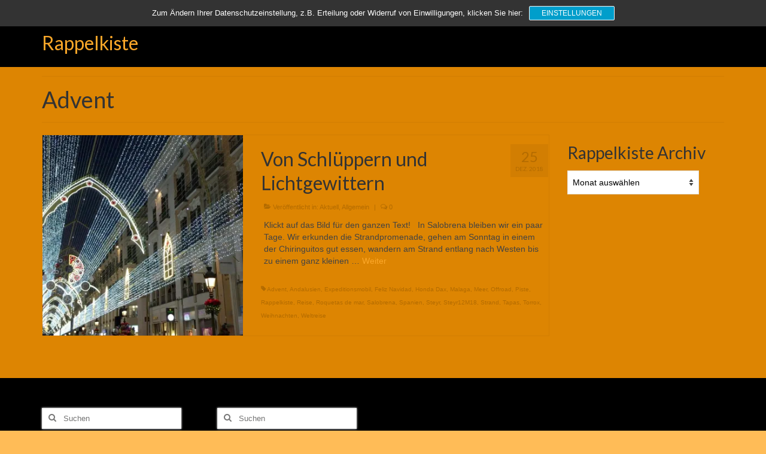

--- FILE ---
content_type: text/html; charset=UTF-8
request_url: https://www.rappelkiste-berlin.com/tag/advent/
body_size: 14548
content:
<!DOCTYPE html>
<html class="no-js" lang="de" itemscope="itemscope" itemtype="https://schema.org/WebPage">
<head>
  <meta charset="UTF-8">
  <meta name="viewport" content="width=device-width, initial-scale=1.0">
  <meta http-equiv="X-UA-Compatible" content="IE=edge">
  <title>Advent &#8211; Rappelkiste</title>
<meta name='robots' content='max-image-preview:large' />
<link rel='dns-prefetch' href='//fonts.googleapis.com' />
<link rel="alternate" type="application/rss+xml" title="Rappelkiste &raquo; Feed" href="https://www.rappelkiste-berlin.com/feed/" />
<link rel="alternate" type="application/rss+xml" title="Rappelkiste &raquo; Kommentar-Feed" href="https://www.rappelkiste-berlin.com/comments/feed/" />
<link rel="alternate" type="application/rss+xml" title="Rappelkiste &raquo; Advent Schlagwort-Feed" href="https://www.rappelkiste-berlin.com/tag/advent/feed/" />
<style id='wp-img-auto-sizes-contain-inline-css' type='text/css'>
img:is([sizes=auto i],[sizes^="auto," i]){contain-intrinsic-size:3000px 1500px}
/*# sourceURL=wp-img-auto-sizes-contain-inline-css */
</style>
<style id='wp-emoji-styles-inline-css' type='text/css'>

	img.wp-smiley, img.emoji {
		display: inline !important;
		border: none !important;
		box-shadow: none !important;
		height: 1em !important;
		width: 1em !important;
		margin: 0 0.07em !important;
		vertical-align: -0.1em !important;
		background: none !important;
		padding: 0 !important;
	}
/*# sourceURL=wp-emoji-styles-inline-css */
</style>
<style id='wp-block-library-inline-css' type='text/css'>
:root{--wp-block-synced-color:#7a00df;--wp-block-synced-color--rgb:122,0,223;--wp-bound-block-color:var(--wp-block-synced-color);--wp-editor-canvas-background:#ddd;--wp-admin-theme-color:#007cba;--wp-admin-theme-color--rgb:0,124,186;--wp-admin-theme-color-darker-10:#006ba1;--wp-admin-theme-color-darker-10--rgb:0,107,160.5;--wp-admin-theme-color-darker-20:#005a87;--wp-admin-theme-color-darker-20--rgb:0,90,135;--wp-admin-border-width-focus:2px}@media (min-resolution:192dpi){:root{--wp-admin-border-width-focus:1.5px}}.wp-element-button{cursor:pointer}:root .has-very-light-gray-background-color{background-color:#eee}:root .has-very-dark-gray-background-color{background-color:#313131}:root .has-very-light-gray-color{color:#eee}:root .has-very-dark-gray-color{color:#313131}:root .has-vivid-green-cyan-to-vivid-cyan-blue-gradient-background{background:linear-gradient(135deg,#00d084,#0693e3)}:root .has-purple-crush-gradient-background{background:linear-gradient(135deg,#34e2e4,#4721fb 50%,#ab1dfe)}:root .has-hazy-dawn-gradient-background{background:linear-gradient(135deg,#faaca8,#dad0ec)}:root .has-subdued-olive-gradient-background{background:linear-gradient(135deg,#fafae1,#67a671)}:root .has-atomic-cream-gradient-background{background:linear-gradient(135deg,#fdd79a,#004a59)}:root .has-nightshade-gradient-background{background:linear-gradient(135deg,#330968,#31cdcf)}:root .has-midnight-gradient-background{background:linear-gradient(135deg,#020381,#2874fc)}:root{--wp--preset--font-size--normal:16px;--wp--preset--font-size--huge:42px}.has-regular-font-size{font-size:1em}.has-larger-font-size{font-size:2.625em}.has-normal-font-size{font-size:var(--wp--preset--font-size--normal)}.has-huge-font-size{font-size:var(--wp--preset--font-size--huge)}.has-text-align-center{text-align:center}.has-text-align-left{text-align:left}.has-text-align-right{text-align:right}.has-fit-text{white-space:nowrap!important}#end-resizable-editor-section{display:none}.aligncenter{clear:both}.items-justified-left{justify-content:flex-start}.items-justified-center{justify-content:center}.items-justified-right{justify-content:flex-end}.items-justified-space-between{justify-content:space-between}.screen-reader-text{border:0;clip-path:inset(50%);height:1px;margin:-1px;overflow:hidden;padding:0;position:absolute;width:1px;word-wrap:normal!important}.screen-reader-text:focus{background-color:#ddd;clip-path:none;color:#444;display:block;font-size:1em;height:auto;left:5px;line-height:normal;padding:15px 23px 14px;text-decoration:none;top:5px;width:auto;z-index:100000}html :where(.has-border-color){border-style:solid}html :where([style*=border-top-color]){border-top-style:solid}html :where([style*=border-right-color]){border-right-style:solid}html :where([style*=border-bottom-color]){border-bottom-style:solid}html :where([style*=border-left-color]){border-left-style:solid}html :where([style*=border-width]){border-style:solid}html :where([style*=border-top-width]){border-top-style:solid}html :where([style*=border-right-width]){border-right-style:solid}html :where([style*=border-bottom-width]){border-bottom-style:solid}html :where([style*=border-left-width]){border-left-style:solid}html :where(img[class*=wp-image-]){height:auto;max-width:100%}:where(figure){margin:0 0 1em}html :where(.is-position-sticky){--wp-admin--admin-bar--position-offset:var(--wp-admin--admin-bar--height,0px)}@media screen and (max-width:600px){html :where(.is-position-sticky){--wp-admin--admin-bar--position-offset:0px}}

/*# sourceURL=wp-block-library-inline-css */
</style><style id='global-styles-inline-css' type='text/css'>
:root{--wp--preset--aspect-ratio--square: 1;--wp--preset--aspect-ratio--4-3: 4/3;--wp--preset--aspect-ratio--3-4: 3/4;--wp--preset--aspect-ratio--3-2: 3/2;--wp--preset--aspect-ratio--2-3: 2/3;--wp--preset--aspect-ratio--16-9: 16/9;--wp--preset--aspect-ratio--9-16: 9/16;--wp--preset--color--black: #000;--wp--preset--color--cyan-bluish-gray: #abb8c3;--wp--preset--color--white: #fff;--wp--preset--color--pale-pink: #f78da7;--wp--preset--color--vivid-red: #cf2e2e;--wp--preset--color--luminous-vivid-orange: #ff6900;--wp--preset--color--luminous-vivid-amber: #fcb900;--wp--preset--color--light-green-cyan: #7bdcb5;--wp--preset--color--vivid-green-cyan: #00d084;--wp--preset--color--pale-cyan-blue: #8ed1fc;--wp--preset--color--vivid-cyan-blue: #0693e3;--wp--preset--color--vivid-purple: #9b51e0;--wp--preset--color--virtue-primary: #fba729;--wp--preset--color--virtue-primary-light: #ffbc57;--wp--preset--color--very-light-gray: #eee;--wp--preset--color--very-dark-gray: #444;--wp--preset--gradient--vivid-cyan-blue-to-vivid-purple: linear-gradient(135deg,rgb(6,147,227) 0%,rgb(155,81,224) 100%);--wp--preset--gradient--light-green-cyan-to-vivid-green-cyan: linear-gradient(135deg,rgb(122,220,180) 0%,rgb(0,208,130) 100%);--wp--preset--gradient--luminous-vivid-amber-to-luminous-vivid-orange: linear-gradient(135deg,rgb(252,185,0) 0%,rgb(255,105,0) 100%);--wp--preset--gradient--luminous-vivid-orange-to-vivid-red: linear-gradient(135deg,rgb(255,105,0) 0%,rgb(207,46,46) 100%);--wp--preset--gradient--very-light-gray-to-cyan-bluish-gray: linear-gradient(135deg,rgb(238,238,238) 0%,rgb(169,184,195) 100%);--wp--preset--gradient--cool-to-warm-spectrum: linear-gradient(135deg,rgb(74,234,220) 0%,rgb(151,120,209) 20%,rgb(207,42,186) 40%,rgb(238,44,130) 60%,rgb(251,105,98) 80%,rgb(254,248,76) 100%);--wp--preset--gradient--blush-light-purple: linear-gradient(135deg,rgb(255,206,236) 0%,rgb(152,150,240) 100%);--wp--preset--gradient--blush-bordeaux: linear-gradient(135deg,rgb(254,205,165) 0%,rgb(254,45,45) 50%,rgb(107,0,62) 100%);--wp--preset--gradient--luminous-dusk: linear-gradient(135deg,rgb(255,203,112) 0%,rgb(199,81,192) 50%,rgb(65,88,208) 100%);--wp--preset--gradient--pale-ocean: linear-gradient(135deg,rgb(255,245,203) 0%,rgb(182,227,212) 50%,rgb(51,167,181) 100%);--wp--preset--gradient--electric-grass: linear-gradient(135deg,rgb(202,248,128) 0%,rgb(113,206,126) 100%);--wp--preset--gradient--midnight: linear-gradient(135deg,rgb(2,3,129) 0%,rgb(40,116,252) 100%);--wp--preset--font-size--small: 13px;--wp--preset--font-size--medium: 20px;--wp--preset--font-size--large: 36px;--wp--preset--font-size--x-large: 42px;--wp--preset--spacing--20: 0.44rem;--wp--preset--spacing--30: 0.67rem;--wp--preset--spacing--40: 1rem;--wp--preset--spacing--50: 1.5rem;--wp--preset--spacing--60: 2.25rem;--wp--preset--spacing--70: 3.38rem;--wp--preset--spacing--80: 5.06rem;--wp--preset--shadow--natural: 6px 6px 9px rgba(0, 0, 0, 0.2);--wp--preset--shadow--deep: 12px 12px 50px rgba(0, 0, 0, 0.4);--wp--preset--shadow--sharp: 6px 6px 0px rgba(0, 0, 0, 0.2);--wp--preset--shadow--outlined: 6px 6px 0px -3px rgb(255, 255, 255), 6px 6px rgb(0, 0, 0);--wp--preset--shadow--crisp: 6px 6px 0px rgb(0, 0, 0);}:where(.is-layout-flex){gap: 0.5em;}:where(.is-layout-grid){gap: 0.5em;}body .is-layout-flex{display: flex;}.is-layout-flex{flex-wrap: wrap;align-items: center;}.is-layout-flex > :is(*, div){margin: 0;}body .is-layout-grid{display: grid;}.is-layout-grid > :is(*, div){margin: 0;}:where(.wp-block-columns.is-layout-flex){gap: 2em;}:where(.wp-block-columns.is-layout-grid){gap: 2em;}:where(.wp-block-post-template.is-layout-flex){gap: 1.25em;}:where(.wp-block-post-template.is-layout-grid){gap: 1.25em;}.has-black-color{color: var(--wp--preset--color--black) !important;}.has-cyan-bluish-gray-color{color: var(--wp--preset--color--cyan-bluish-gray) !important;}.has-white-color{color: var(--wp--preset--color--white) !important;}.has-pale-pink-color{color: var(--wp--preset--color--pale-pink) !important;}.has-vivid-red-color{color: var(--wp--preset--color--vivid-red) !important;}.has-luminous-vivid-orange-color{color: var(--wp--preset--color--luminous-vivid-orange) !important;}.has-luminous-vivid-amber-color{color: var(--wp--preset--color--luminous-vivid-amber) !important;}.has-light-green-cyan-color{color: var(--wp--preset--color--light-green-cyan) !important;}.has-vivid-green-cyan-color{color: var(--wp--preset--color--vivid-green-cyan) !important;}.has-pale-cyan-blue-color{color: var(--wp--preset--color--pale-cyan-blue) !important;}.has-vivid-cyan-blue-color{color: var(--wp--preset--color--vivid-cyan-blue) !important;}.has-vivid-purple-color{color: var(--wp--preset--color--vivid-purple) !important;}.has-black-background-color{background-color: var(--wp--preset--color--black) !important;}.has-cyan-bluish-gray-background-color{background-color: var(--wp--preset--color--cyan-bluish-gray) !important;}.has-white-background-color{background-color: var(--wp--preset--color--white) !important;}.has-pale-pink-background-color{background-color: var(--wp--preset--color--pale-pink) !important;}.has-vivid-red-background-color{background-color: var(--wp--preset--color--vivid-red) !important;}.has-luminous-vivid-orange-background-color{background-color: var(--wp--preset--color--luminous-vivid-orange) !important;}.has-luminous-vivid-amber-background-color{background-color: var(--wp--preset--color--luminous-vivid-amber) !important;}.has-light-green-cyan-background-color{background-color: var(--wp--preset--color--light-green-cyan) !important;}.has-vivid-green-cyan-background-color{background-color: var(--wp--preset--color--vivid-green-cyan) !important;}.has-pale-cyan-blue-background-color{background-color: var(--wp--preset--color--pale-cyan-blue) !important;}.has-vivid-cyan-blue-background-color{background-color: var(--wp--preset--color--vivid-cyan-blue) !important;}.has-vivid-purple-background-color{background-color: var(--wp--preset--color--vivid-purple) !important;}.has-black-border-color{border-color: var(--wp--preset--color--black) !important;}.has-cyan-bluish-gray-border-color{border-color: var(--wp--preset--color--cyan-bluish-gray) !important;}.has-white-border-color{border-color: var(--wp--preset--color--white) !important;}.has-pale-pink-border-color{border-color: var(--wp--preset--color--pale-pink) !important;}.has-vivid-red-border-color{border-color: var(--wp--preset--color--vivid-red) !important;}.has-luminous-vivid-orange-border-color{border-color: var(--wp--preset--color--luminous-vivid-orange) !important;}.has-luminous-vivid-amber-border-color{border-color: var(--wp--preset--color--luminous-vivid-amber) !important;}.has-light-green-cyan-border-color{border-color: var(--wp--preset--color--light-green-cyan) !important;}.has-vivid-green-cyan-border-color{border-color: var(--wp--preset--color--vivid-green-cyan) !important;}.has-pale-cyan-blue-border-color{border-color: var(--wp--preset--color--pale-cyan-blue) !important;}.has-vivid-cyan-blue-border-color{border-color: var(--wp--preset--color--vivid-cyan-blue) !important;}.has-vivid-purple-border-color{border-color: var(--wp--preset--color--vivid-purple) !important;}.has-vivid-cyan-blue-to-vivid-purple-gradient-background{background: var(--wp--preset--gradient--vivid-cyan-blue-to-vivid-purple) !important;}.has-light-green-cyan-to-vivid-green-cyan-gradient-background{background: var(--wp--preset--gradient--light-green-cyan-to-vivid-green-cyan) !important;}.has-luminous-vivid-amber-to-luminous-vivid-orange-gradient-background{background: var(--wp--preset--gradient--luminous-vivid-amber-to-luminous-vivid-orange) !important;}.has-luminous-vivid-orange-to-vivid-red-gradient-background{background: var(--wp--preset--gradient--luminous-vivid-orange-to-vivid-red) !important;}.has-very-light-gray-to-cyan-bluish-gray-gradient-background{background: var(--wp--preset--gradient--very-light-gray-to-cyan-bluish-gray) !important;}.has-cool-to-warm-spectrum-gradient-background{background: var(--wp--preset--gradient--cool-to-warm-spectrum) !important;}.has-blush-light-purple-gradient-background{background: var(--wp--preset--gradient--blush-light-purple) !important;}.has-blush-bordeaux-gradient-background{background: var(--wp--preset--gradient--blush-bordeaux) !important;}.has-luminous-dusk-gradient-background{background: var(--wp--preset--gradient--luminous-dusk) !important;}.has-pale-ocean-gradient-background{background: var(--wp--preset--gradient--pale-ocean) !important;}.has-electric-grass-gradient-background{background: var(--wp--preset--gradient--electric-grass) !important;}.has-midnight-gradient-background{background: var(--wp--preset--gradient--midnight) !important;}.has-small-font-size{font-size: var(--wp--preset--font-size--small) !important;}.has-medium-font-size{font-size: var(--wp--preset--font-size--medium) !important;}.has-large-font-size{font-size: var(--wp--preset--font-size--large) !important;}.has-x-large-font-size{font-size: var(--wp--preset--font-size--x-large) !important;}
/*# sourceURL=global-styles-inline-css */
</style>

<style id='classic-theme-styles-inline-css' type='text/css'>
/*! This file is auto-generated */
.wp-block-button__link{color:#fff;background-color:#32373c;border-radius:9999px;box-shadow:none;text-decoration:none;padding:calc(.667em + 2px) calc(1.333em + 2px);font-size:1.125em}.wp-block-file__button{background:#32373c;color:#fff;text-decoration:none}
/*# sourceURL=/wp-includes/css/classic-themes.min.css */
</style>
<link rel='stylesheet' id='contact-form-7-css' href='https://www.rappelkiste-berlin.com/wp-content/plugins/contact-form-7/includes/css/styles.css?ver=6.1.4' type='text/css' media='all' />
<link rel='stylesheet' id='sp-dsgvo_twbs4_grid-css' href='https://www.rappelkiste-berlin.com/wp-content/plugins/shapepress-dsgvo/public/css/bootstrap-grid.min.css?ver=3.1.37' type='text/css' media='all' />
<link rel='stylesheet' id='sp-dsgvo-css' href='https://www.rappelkiste-berlin.com/wp-content/plugins/shapepress-dsgvo/public/css/sp-dsgvo-public.min.css?ver=3.1.37' type='text/css' media='all' />
<link rel='stylesheet' id='sp-dsgvo_popup-css' href='https://www.rappelkiste-berlin.com/wp-content/plugins/shapepress-dsgvo/public/css/sp-dsgvo-popup.min.css?ver=3.1.37' type='text/css' media='all' />
<link rel='stylesheet' id='simplebar-css' href='https://www.rappelkiste-berlin.com/wp-content/plugins/shapepress-dsgvo/public/css/simplebar.min.css?ver=6.9' type='text/css' media='all' />
<style id='kadence-blocks-global-variables-inline-css' type='text/css'>
:root {--global-kb-font-size-sm:clamp(0.8rem, 0.73rem + 0.217vw, 0.9rem);--global-kb-font-size-md:clamp(1.1rem, 0.995rem + 0.326vw, 1.25rem);--global-kb-font-size-lg:clamp(1.75rem, 1.576rem + 0.543vw, 2rem);--global-kb-font-size-xl:clamp(2.25rem, 1.728rem + 1.63vw, 3rem);--global-kb-font-size-xxl:clamp(2.5rem, 1.456rem + 3.26vw, 4rem);--global-kb-font-size-xxxl:clamp(2.75rem, 0.489rem + 7.065vw, 6rem);}:root {--global-palette1: #3182CE;--global-palette2: #2B6CB0;--global-palette3: #1A202C;--global-palette4: #2D3748;--global-palette5: #4A5568;--global-palette6: #718096;--global-palette7: #EDF2F7;--global-palette8: #F7FAFC;--global-palette9: #ffffff;}
/*# sourceURL=kadence-blocks-global-variables-inline-css */
</style>
<link rel='stylesheet' id='__EPYT__style-css' href='https://www.rappelkiste-berlin.com/wp-content/plugins/youtube-embed-plus/styles/ytprefs.min.css?ver=14.2.4' type='text/css' media='all' />
<style id='__EPYT__style-inline-css' type='text/css'>

                .epyt-gallery-thumb {
                        width: 33.333%;
                }
                
/*# sourceURL=__EPYT__style-inline-css */
</style>
<link rel='stylesheet' id='virtue_theme-css' href='https://www.rappelkiste-berlin.com/wp-content/themes/virtue/assets/css/virtue.css?ver=3.4.14' type='text/css' media='all' />
<link rel='stylesheet' id='virtue_skin-css' href='https://www.rappelkiste-berlin.com/wp-content/themes/virtue/assets/css/skins/default.css?ver=3.4.14' type='text/css' media='all' />
<link rel='stylesheet' id='redux-google-fonts-virtue-css' href='https://fonts.googleapis.com/css?family=Lato%3A400%2C700&#038;ver=6.9' type='text/css' media='all' />
<script type="text/javascript" src="https://www.rappelkiste-berlin.com/wp/wp-includes/js/jquery/jquery.min.js?ver=3.7.1" id="jquery-core-js"></script>
<script type="text/javascript" src="https://www.rappelkiste-berlin.com/wp/wp-includes/js/jquery/jquery-migrate.min.js?ver=3.4.1" id="jquery-migrate-js"></script>
<script type="text/javascript" id="sp-dsgvo-js-extra">
/* <![CDATA[ */
var spDsgvoGeneralConfig = {"ajaxUrl":"https://www.rappelkiste-berlin.com/wp/wp-admin/admin-ajax.php","wpJsonUrl":"https://www.rappelkiste-berlin.com/wp-json/legalweb/v1/","cookieName":"sp_dsgvo_cookie_settings","cookieVersion":"0","cookieLifeTime":"86400","cookieLifeTimeDismiss":"86400","locale":"de_DE","privacyPolicyPageId":"0","privacyPolicyPageUrl":"https://www.rappelkiste-berlin.com/von-schlueppern-und-lichtgewittern/","imprintPageId":"0","imprintPageUrl":"https://www.rappelkiste-berlin.com/von-schlueppern-und-lichtgewittern/","showNoticeOnClose":"0","initialDisplayType":"cookie_notice","allIntegrationSlugs":["youtube","gmaps"],"noticeHideEffect":"fade","noticeOnScroll":"","noticeOnScrollOffset":"100","currentPageId":"1725","forceCookieInfo":"0","clientSideBlocking":"0"};
var spDsgvoIntegrationConfig = [{"slug":"youtube","category":"embeddings","cookieNames":"","insertLocation":"","usedTagmanager":"","jsCode":"","hosts":"youtu.be;youtube.com;youtube.;youtube-nocookie.com","placeholder":"\u003Cdiv class=\"sp-dsgvo sp-dsgvo-embedding-container sp-dsgvo-embedding-youtube \"\u003E\u003Cdiv class=\"sp-dsgvo-blocked-embedding-placeholder sp-dsgvo-blocked-embedding-placeholder-youtube\"\u003E  \u003Cdiv class=\"sp-dsgvo-blocked-embedding-placeholder-header\"\u003E\u003Cimg class=\"sp-dsgvo-blocked-embedding-placeholder-header-icon\" src=\"https://www.rappelkiste-berlin.com/wp-content/plugins/shapepress-dsgvo/public/images/embeddings/icon-youtube.svg\"/\u003EWir ben\u00f6tigen Ihre Zustimmung um den Inhalt von YouTube laden zu k\u00f6nnen.\u003C/div\u003E  \u003Cdiv class=\"sp-dsgvo-blocked-embedding-placeholder-body\"\u003E\u003Cp\u003EMit dem Klick auf das Video werden durch den mit uns gemeinsam Verantwortlichen Youtube [Google Ireland Limited, Irland] das Video abgespielt, auf Ihrem Endger\u00e4t Skripte geladen, Cookies gespeichert und personenbezogene Daten erfasst. Damit kann Google Aktivit\u00e4ten im Internet verfolgen und Werbung zielgruppengerecht ausspielen. Es erfolgt eine Daten\u00fcbermittlung in die USA, diese verf\u00fcgt \u00fcber keinen EU-konformen Datenschutz. Weitere Informationen finden Sie \u003Ca target=\"_blank\" href=\"#\" class=\"sp-dsgvo-navigate-privacy-policy\"\u003Ehier\u003C/a\u003E.\u003C/p\u003E   \u003Cdiv class=\"sp-dsgvo-blocked-embedding-button-container\"\u003E \u003Ca href=\"#\" class=\"sp-dsgvo-direct-enable-popup sp-dsgvo-blocked-embedding-button-enable\" data-slug=\"youtube\"\u003EHier klicken um den Inhalt zu aktivieren.\u003C/a\u003E\u003C/div\u003E  \u003C/div\u003E\u003C/div\u003E\u003Cdiv class=\"sp-dsgvo-hidden-embedding-content sp-dsgvo-hidden-embedding-content-youtube\" data-sp-dsgvo-embedding-slug=\"youtube\"\u003E{encodedContent}\u003C/div\u003E\u003C/div\u003E"},{"slug":"gmaps","category":"embeddings","cookieNames":"","insertLocation":"","usedTagmanager":"","jsCode":"","hosts":"maps.google.com;www.google.com/maps/","placeholder":"\u003Cdiv class=\"sp-dsgvo sp-dsgvo-embedding-container sp-dsgvo-embedding-gmaps \"\u003E\u003Cdiv class=\"sp-dsgvo-blocked-embedding-placeholder sp-dsgvo-blocked-embedding-placeholder-gmaps\"\u003E  \u003Cdiv class=\"sp-dsgvo-blocked-embedding-placeholder-header\"\u003E\u003Cimg class=\"sp-dsgvo-blocked-embedding-placeholder-header-icon\" src=\"https://www.rappelkiste-berlin.com/wp-content/plugins/shapepress-dsgvo/public/images/embeddings/icon-gmaps.svg\"/\u003EWir ben\u00f6tigen Ihre Zustimmung um den Inhalt von Google Maps laden zu k\u00f6nnen.\u003C/div\u003E  \u003Cdiv class=\"sp-dsgvo-blocked-embedding-placeholder-body\"\u003E\u003Cp\u003EMit dem Klick auf den Dienst werden durch den mit uns gemeinsam Verantwortlichen Google [Google Ireland Limited, Irland] der Kartendienst Google Maps angezeigt, auf Ihrem Endger\u00e4t Skripte geladen, Cookies gespeichert und personenbezogene Daten erfasst. Damit kann Google Aktivit\u00e4ten im Internet verfolgen und Werbung zielgruppengerecht ausspielen. Es erfolgt eine Daten\u00fcbermittlung in die USA, diese verf\u00fcgt \u00fcber keinen EU-konformen Datenschutz. Weitere Informationen. Weitere Informationen finden Sie \u003Ca target=\"_blank\" href=\"#\" class=\"sp-dsgvo-navigate-privacy-policy\"\u003Ehier\u003C/a\u003E.\u003C/p\u003E   \u003Cdiv class=\"sp-dsgvo-blocked-embedding-button-container\"\u003E \u003Ca href=\"#\" class=\"sp-dsgvo-direct-enable-popup sp-dsgvo-blocked-embedding-button-enable\" data-slug=\"gmaps\"\u003EHier klicken um den Inhalt zu aktivieren.\u003C/a\u003E\u003C/div\u003E  \u003C/div\u003E\u003C/div\u003E\u003Cdiv class=\"sp-dsgvo-hidden-embedding-content sp-dsgvo-hidden-embedding-content-gmaps\" data-sp-dsgvo-embedding-slug=\"gmaps\"\u003E{encodedContent}\u003C/div\u003E\u003C/div\u003E"}];
//# sourceURL=sp-dsgvo-js-extra
/* ]]> */
</script>
<script type="text/javascript" src="https://www.rappelkiste-berlin.com/wp-content/plugins/shapepress-dsgvo/public/js/sp-dsgvo-public.min.js?ver=3.1.37" id="sp-dsgvo-js"></script>
<script type="text/javascript" id="__ytprefs__-js-extra">
/* <![CDATA[ */
var _EPYT_ = {"ajaxurl":"https://www.rappelkiste-berlin.com/wp/wp-admin/admin-ajax.php","security":"e607016603","gallery_scrolloffset":"20","eppathtoscripts":"https://www.rappelkiste-berlin.com/wp-content/plugins/youtube-embed-plus/scripts/","eppath":"https://www.rappelkiste-berlin.com/wp-content/plugins/youtube-embed-plus/","epresponsiveselector":"[\"iframe.__youtube_prefs__\"]","epdovol":"1","version":"14.2.4","evselector":"iframe.__youtube_prefs__[src], iframe[src*=\"youtube.com/embed/\"], iframe[src*=\"youtube-nocookie.com/embed/\"]","ajax_compat":"","maxres_facade":"eager","ytapi_load":"light","pause_others":"","stopMobileBuffer":"1","facade_mode":"","not_live_on_channel":""};
//# sourceURL=__ytprefs__-js-extra
/* ]]> */
</script>
<script type="text/javascript" src="https://www.rappelkiste-berlin.com/wp-content/plugins/youtube-embed-plus/scripts/ytprefs.min.js?ver=14.2.4" id="__ytprefs__-js"></script>
<link rel="https://api.w.org/" href="https://www.rappelkiste-berlin.com/wp-json/" /><link rel="alternate" title="JSON" type="application/json" href="https://www.rappelkiste-berlin.com/wp-json/wp/v2/tags/135" /><link rel="EditURI" type="application/rsd+xml" title="RSD" href="https://www.rappelkiste-berlin.com/wp/xmlrpc.php?rsd" />
<meta name="generator" content="WordPress 6.9" />
<style type="text/css">#logo {padding-top:18px;}#logo {padding-bottom:20px;}#logo {margin-left:0px;}#logo {margin-right:0px;}#nav-main {margin-top:40px;}#nav-main {margin-bottom:10px;}.headerfont, .tp-caption {font-family:Lato;}.topbarmenu ul li {font-family:Lato;}.home-message:hover {background-color:#fba729; background-color: rgba(251, 167, 41, 0.6);}
  nav.woocommerce-pagination ul li a:hover, .wp-pagenavi a:hover, .panel-heading .accordion-toggle, .variations .kad_radio_variations label:hover, .variations .kad_radio_variations label.selectedValue {border-color: #fba729;}
  a, #nav-main ul.sf-menu ul li a:hover, .product_price ins .amount, .price ins .amount, .color_primary, .primary-color, #logo a.brand, #nav-main ul.sf-menu a:hover,
  .woocommerce-message:before, .woocommerce-info:before, #nav-second ul.sf-menu a:hover, .footerclass a:hover, .posttags a:hover, .subhead a:hover, .nav-trigger-case:hover .kad-menu-name, 
  .nav-trigger-case:hover .kad-navbtn, #kadbreadcrumbs a:hover, #wp-calendar a, .star-rating, .has-virtue-primary-color {color: #fba729;}
.widget_price_filter .ui-slider .ui-slider-handle, .product_item .kad_add_to_cart:hover, .product_item:hover a.button:hover, .product_item:hover .kad_add_to_cart:hover, .kad-btn-primary, html .woocommerce-page .widget_layered_nav ul.yith-wcan-label li a:hover, html .woocommerce-page .widget_layered_nav ul.yith-wcan-label li.chosen a,
.product-category.grid_item a:hover h5, .woocommerce-message .button, .widget_layered_nav_filters ul li a, .widget_layered_nav ul li.chosen a, .wpcf7 input.wpcf7-submit, .yith-wcan .yith-wcan-reset-navigation,
#containerfooter .menu li a:hover, .bg_primary, .portfolionav a:hover, .home-iconmenu a:hover, p.demo_store, .topclass, #commentform .form-submit #submit, .kad-hover-bg-primary:hover, .widget_shopping_cart_content .checkout,
.login .form-row .button, .variations .kad_radio_variations label.selectedValue, #payment #place_order, .wpcf7 input.wpcf7-back, .shop_table .actions input[type=submit].checkout-button, .cart_totals .checkout-button, input[type="submit"].button, .order-actions .button, .has-virtue-primary-background-color {background: #fba729;}a:hover, .has-virtue-primary-light-color {color: #ffbc57;} .kad-btn-primary:hover, .login .form-row .button:hover, #payment #place_order:hover, .yith-wcan .yith-wcan-reset-navigation:hover, .widget_shopping_cart_content .checkout:hover,
	.woocommerce-message .button:hover, #commentform .form-submit #submit:hover, .wpcf7 input.wpcf7-submit:hover, .widget_layered_nav_filters ul li a:hover, .cart_totals .checkout-button:hover,
	.widget_layered_nav ul li.chosen a:hover, .shop_table .actions input[type=submit].checkout-button:hover, .wpcf7 input.wpcf7-back:hover, .order-actions .button:hover, input[type="submit"].button:hover, .product_item:hover .kad_add_to_cart, .product_item:hover a.button, .has-virtue-primary-light-background-color {background: #ffbc57;}.color_gray, .subhead, .subhead a, .posttags, .posttags a, .product_meta a {color:#b36b00;}#containerfooter h3, #containerfooter, .footercredits p, .footerclass a, .footernav ul li a {color:#ededed;}.contentclass, .nav-tabs>.active>a, .nav-tabs>.active>a:hover, .nav-tabs>.active>a:focus {background:#dd8502  repeat center ;}.topclass {background:#dd8502    ;}.headerclass {background:#000000    ;}.navclass {background:#000000    ;}.mobileclass {background:#ffbc57    ;}.footerclass {background:#000000    ;}body {background:#ffbc57 ; background-position: 0% 0%; background-repeat:repeat; background-attachment: fixed; }.kad-hidepostauthortop, .postauthortop {display:none;}.product_item .product_details h5 {text-transform: none;}.product_item .product_details h5 {min-height:40px;}@media (max-width: 767px) {.kad-desktop-slider {display:none;}}.entry-content p { margin-bottom:16px;}</style><style>
    .sp-dsgvo-blocked-embedding-placeholder
    {
        color: #313334;
                    background: linear-gradient(90deg, #e3ffe7 0%, #d9e7ff 100%);            }

    a.sp-dsgvo-blocked-embedding-button-enable,
    a.sp-dsgvo-blocked-embedding-button-enable:hover,
    a.sp-dsgvo-blocked-embedding-button-enable:active {
        color: #313334;
        border-color: #313334;
        border-width: 2px;
    }

            .wp-embed-aspect-16-9 .sp-dsgvo-blocked-embedding-placeholder,
        .vc_video-aspect-ratio-169 .sp-dsgvo-blocked-embedding-placeholder,
        .elementor-aspect-ratio-169 .sp-dsgvo-blocked-embedding-placeholder{
            margin-top: -56.25%; /*16:9*/
        }

        .wp-embed-aspect-4-3 .sp-dsgvo-blocked-embedding-placeholder,
        .vc_video-aspect-ratio-43 .sp-dsgvo-blocked-embedding-placeholder,
        .elementor-aspect-ratio-43 .sp-dsgvo-blocked-embedding-placeholder{
            margin-top: -75%;
        }

        .wp-embed-aspect-3-2 .sp-dsgvo-blocked-embedding-placeholder,
        .vc_video-aspect-ratio-32 .sp-dsgvo-blocked-embedding-placeholder,
        .elementor-aspect-ratio-32 .sp-dsgvo-blocked-embedding-placeholder{
            margin-top: -66.66%;
        }
    </style>
            <style>
                /* latin */
                @font-face {
                    font-family: 'Roboto';
                    font-style: italic;
                    font-weight: 300;
                    src: local('Roboto Light Italic'),
                    local('Roboto-LightItalic'),
                    url(https://www.rappelkiste-berlin.com/wp-content/plugins/shapepress-dsgvo/public/css/fonts/roboto/Roboto-LightItalic-webfont.woff) format('woff');
                    font-display: swap;

                }

                /* latin */
                @font-face {
                    font-family: 'Roboto';
                    font-style: italic;
                    font-weight: 400;
                    src: local('Roboto Italic'),
                    local('Roboto-Italic'),
                    url(https://www.rappelkiste-berlin.com/wp-content/plugins/shapepress-dsgvo/public/css/fonts/roboto/Roboto-Italic-webfont.woff) format('woff');
                    font-display: swap;
                }

                /* latin */
                @font-face {
                    font-family: 'Roboto';
                    font-style: italic;
                    font-weight: 700;
                    src: local('Roboto Bold Italic'),
                    local('Roboto-BoldItalic'),
                    url(https://www.rappelkiste-berlin.com/wp-content/plugins/shapepress-dsgvo/public/css/fonts/roboto/Roboto-BoldItalic-webfont.woff) format('woff');
                    font-display: swap;
                }

                /* latin */
                @font-face {
                    font-family: 'Roboto';
                    font-style: italic;
                    font-weight: 900;
                    src: local('Roboto Black Italic'),
                    local('Roboto-BlackItalic'),
                    url(https://www.rappelkiste-berlin.com/wp-content/plugins/shapepress-dsgvo/public/css/fonts/roboto/Roboto-BlackItalic-webfont.woff) format('woff');
                    font-display: swap;
                }

                /* latin */
                @font-face {
                    font-family: 'Roboto';
                    font-style: normal;
                    font-weight: 300;
                    src: local('Roboto Light'),
                    local('Roboto-Light'),
                    url(https://www.rappelkiste-berlin.com/wp-content/plugins/shapepress-dsgvo/public/css/fonts/roboto/Roboto-Light-webfont.woff) format('woff');
                    font-display: swap;
                }

                /* latin */
                @font-face {
                    font-family: 'Roboto';
                    font-style: normal;
                    font-weight: 400;
                    src: local('Roboto Regular'),
                    local('Roboto-Regular'),
                    url(https://www.rappelkiste-berlin.com/wp-content/plugins/shapepress-dsgvo/public/css/fonts/roboto/Roboto-Regular-webfont.woff) format('woff');
                    font-display: swap;
                }

                /* latin */
                @font-face {
                    font-family: 'Roboto';
                    font-style: normal;
                    font-weight: 700;
                    src: local('Roboto Bold'),
                    local('Roboto-Bold'),
                    url(https://www.rappelkiste-berlin.com/wp-content/plugins/shapepress-dsgvo/public/css/fonts/roboto/Roboto-Bold-webfont.woff) format('woff');
                    font-display: swap;
                }

                /* latin */
                @font-face {
                    font-family: 'Roboto';
                    font-style: normal;
                    font-weight: 900;
                    src: local('Roboto Black'),
                    local('Roboto-Black'),
                    url(https://www.rappelkiste-berlin.com/wp-content/plugins/shapepress-dsgvo/public/css/fonts/roboto/Roboto-Black-webfont.woff) format('woff');
                    font-display: swap;
                }
            </style>
            
<!-- Jetpack Open Graph Tags -->
<meta property="og:type" content="website" />
<meta property="og:title" content="Advent &#8211; Rappelkiste" />
<meta property="og:url" content="https://www.rappelkiste-berlin.com/tag/advent/" />
<meta property="og:site_name" content="Rappelkiste" />
<meta property="og:image" content="https://www.rappelkiste-berlin.com/wp-content/uploads/2017/06/cropped-IMG_0719-5.jpg" />
<meta property="og:image:width" content="512" />
<meta property="og:image:height" content="512" />
<meta property="og:image:alt" content="" />
<meta property="og:locale" content="de_DE" />

<!-- End Jetpack Open Graph Tags -->
<link rel="icon" href="https://www.rappelkiste-berlin.com/wp-content/uploads/2017/06/cropped-IMG_0719-5-300x300.jpg" sizes="32x32" />
<link rel="icon" href="https://www.rappelkiste-berlin.com/wp-content/uploads/2017/06/cropped-IMG_0719-5-300x300.jpg" sizes="192x192" />
<link rel="apple-touch-icon" href="https://www.rappelkiste-berlin.com/wp-content/uploads/2017/06/cropped-IMG_0719-5-300x300.jpg" />
<meta name="msapplication-TileImage" content="https://www.rappelkiste-berlin.com/wp-content/uploads/2017/06/cropped-IMG_0719-5-300x300.jpg" />
<style type="text/css" title="dynamic-css" class="options-output">header #logo a.brand,.logofont{font-family:Lato;line-height:40px;font-weight:400;font-style:normal;font-size:32px;}.kad_tagline{font-family:Lato;line-height:20px;font-weight:400;font-style:normal;color:#444444;font-size:14px;}.product_item .product_details h5{font-family:Lato;line-height:20px;font-weight:normal;font-style:700;font-size:16px;}h1{font-family:Lato;line-height:40px;font-weight:400;font-style:normal;font-size:38px;}h2{font-family:Lato;line-height:40px;font-weight:normal;font-style:normal;font-size:32px;}h3{font-family:Lato;line-height:40px;font-weight:400;font-style:normal;font-size:28px;}h4{font-family:Lato;line-height:40px;font-weight:400;font-style:normal;font-size:24px;}h5{font-family:Lato;line-height:24px;font-weight:700;font-style:normal;font-size:18px;}body{font-family:Verdana, Geneva, sans-serif;line-height:20px;font-weight:400;font-style:normal;font-size:14px;}#nav-main ul.sf-menu a{font-family:Lato;line-height:18px;font-weight:400;font-style:normal;font-size:12px;}#nav-second ul.sf-menu a{font-family:Lato;line-height:22px;font-weight:400;font-style:normal;font-size:18px;}.kad-nav-inner .kad-mnav, .kad-mobile-nav .kad-nav-inner li a,.nav-trigger-case{font-family:Lato;line-height:20px;font-weight:400;font-style:normal;font-size:16px;}</style></head>
<body class="archive tag tag-advent tag-135 wp-embed-responsive wp-theme-virtue wide">
	<div id="kt-skip-link"><a href="#content">Skip to Main Content</a></div>
	<div id="wrapper" class="container">
	<header class="banner headerclass" itemscope itemtype="https://schema.org/WPHeader">
	<div id="topbar" class="topclass">
	<div class="container">
		<div class="row">
			<div class="col-md-6 col-sm-6 kad-topbar-left">
				<div class="topbarmenu clearfix">
				<ul id="menu-hauptmenue" class="sf-menu"><li  class=" menu-item-252"><a href="https://www.rappelkiste-berlin.com/"><span>Startseite</span></a></li>
<li  class=" menu-item-259"><a href="https://www.rappelkiste-berlin.com/category/aktuell/"><span>Aktuell</span></a></li>
<li  class=" menu-item-254"><a href="https://www.rappelkiste-berlin.com/ueber-uns/"><span>Über uns</span></a></li>
<li  class=" menu-item-255"><a href="https://www.rappelkiste-berlin.com/unser-steyr/"><span>Unsere Rappelkiste</span></a></li>
<li  class=" menu-item-32594"><a href="https://www.rappelkiste-berlin.com/laender/"><span>Länder</span></a></li>
</ul>				</div>
			</div><!-- close col-md-6 --> 
			<div class="col-md-6 col-sm-6 kad-topbar-right">
				<div id="topbar-search" class="topbar-widget">
					<form role="search" method="get" class="form-search" action="https://www.rappelkiste-berlin.com/">
	<label>
		<span class="screen-reader-text">Suche nach:</span>
		<input type="text" value="" name="s" class="search-query" placeholder="Suchen">
	</label>
	<button type="submit" class="search-icon"><i class="icon-search"></i></button>
</form>				</div>
			</div> <!-- close col-md-6-->
		</div> <!-- Close Row -->
	</div> <!-- Close Container -->
</div>	<div class="container">
		<div class="row">
			<div class="col-md-4 clearfix kad-header-left">
				<div id="logo" class="logocase">
					<a class="brand logofont" href="https://www.rappelkiste-berlin.com/">
						Rappelkiste					</a>
									</div> <!-- Close #logo -->
			</div><!-- close logo span -->
			       
		</div> <!-- Close Row -->
		 
	</div> <!-- Close Container -->
	</header>
	<div class="wrap contentclass" role="document">

	<div id="pageheader" class="titleclass">
	<div class="container">
		<div class="page-header">
			<h1 class="entry-title" itemprop="name">
				Advent			</h1>
			<p class="subtitle"> </p>		</div>
	</div><!--container-->
</div><!--titleclass-->
<div id="content" class="container">
	<div class="row">
		<div class="main col-lg-9 col-md-8  postlist" role="main">

		    <article id="post-1725" class="post-1725 post type-post status-publish format-standard has-post-thumbnail hentry category-aktuell category-uncategorized tag-advent tag-andalusien tag-expeditionsmobil tag-feliz-navidad tag-honda-dax tag-malaga tag-meer tag-offroad tag-piste tag-rappelkiste tag-reise tag-roquetas-de-mar tag-salobrena tag-spanien tag-steyr tag-steyr12m18 tag-strand tag-tapas tag-torrox tag-weihnachten tag-weltreise" itemscope="" itemtype="https://schema.org/BlogPosting">
        <div class="row">
                        <div class="col-md-5 post-image-container">
                    <div class="imghoverclass img-margin-center" itemprop="image" itemscope itemtype="https://schema.org/ImageObject">
                        <a href="https://www.rappelkiste-berlin.com/von-schlueppern-und-lichtgewittern/" title="Von Schlüppern und Lichtgewittern">
                            <img src="https://i0.wp.com/www.rappelkiste-berlin.com/wp-content/uploads/2018/12/Malaga.jpg?resize=365%2C365&#038;ssl=1" alt="Von Schlüppern und Lichtgewittern" width="365" height="365" itemprop="contentUrl"   class="iconhover" >
								<meta itemprop="url" content="https://i0.wp.com/www.rappelkiste-berlin.com/wp-content/uploads/2018/12/Malaga.jpg?resize=365%2C365&#038;ssl=1">
								<meta itemprop="width" content="365">
								<meta itemprop="height" content="365">
                        </a> 
                     </div>
                 </div>
                    
            <div class="col-md-7 post-text-container postcontent">
                <div class="postmeta updated color_gray">
	<div class="postdate bg-lightgray headerfont">
		<meta itemprop="datePublished" content="2018-12-25T23:29:29+02:00">
		<span class="postday">25</span>
		Dez. 2018	</div>
</div> 
                <header>
                    <a href="https://www.rappelkiste-berlin.com/von-schlueppern-und-lichtgewittern/">
                        <h2 class="entry-title" itemprop="name headline">
                            Von Schlüppern und Lichtgewittern 
                        </h2>
                    </a>
                    <div class="subhead">
    <span class="postauthortop author vcard">
    <i class="icon-user"></i> von  <span itemprop="author"><a href="https://www.rappelkiste-berlin.com/author/rappelkiste/" class="fn" rel="author">rappelkiste</a></span> |</span>
      
    <span class="postedintop"><i class="icon-folder-open"></i> Veröffentlicht in: <a href="https://www.rappelkiste-berlin.com/category/aktuell/" rel="category tag">Aktuell</a>, <a href="https://www.rappelkiste-berlin.com/category/uncategorized/" rel="category tag">Allgemein</a></span>     <span class="kad-hidepostedin">|</span>
    <span class="postcommentscount">
    <i class="icon-comments-alt"></i> 0    </span>
</div>    
                </header>
                <div class="entry-content" itemprop="description">
                    <p>Klickt auf das Bild für den ganzen Text! &nbsp; In Salobrena bleiben wir ein paar Tage. Wir erkunden die Strandpromenade, gehen am Sonntag in einem der Chiringuitos gut essen, wandern am Strand entlang nach Westen bis zu einem ganz kleinen &hellip; <a href="https://www.rappelkiste-berlin.com/von-schlueppern-und-lichtgewittern/">Weiter</a></p>
                </div>
                <footer>
                <meta itemscope itemprop="mainEntityOfPage" content="https://www.rappelkiste-berlin.com/von-schlueppern-und-lichtgewittern/" itemType="https://schema.org/WebPage" itemid="https://www.rappelkiste-berlin.com/von-schlueppern-und-lichtgewittern/"><meta itemprop="dateModified" content="2018-12-25T23:29:29+02:00"><div itemprop="publisher" itemscope itemtype="https://schema.org/Organization"><div itemprop="logo" itemscope itemtype="https://schema.org/ImageObject"><meta itemprop="url" content="https://www.rappelkiste-berlin.com/wp-content/uploads/2017/06/cropped-IMG_0719-5.jpg"><meta itemprop="width" content="512"><meta itemprop="height" content="512"></div><meta itemprop="name" content="Rappelkiste"></div>                        <span class="posttags color_gray"><i class="icon-tag"></i> <a href="https://www.rappelkiste-berlin.com/tag/advent/" rel="tag">Advent</a>, <a href="https://www.rappelkiste-berlin.com/tag/andalusien/" rel="tag">Andalusien</a>, <a href="https://www.rappelkiste-berlin.com/tag/expeditionsmobil/" rel="tag">Expeditionsmobil</a>, <a href="https://www.rappelkiste-berlin.com/tag/feliz-navidad/" rel="tag">Feliz Navidad</a>, <a href="https://www.rappelkiste-berlin.com/tag/honda-dax/" rel="tag">Honda Dax</a>, <a href="https://www.rappelkiste-berlin.com/tag/malaga/" rel="tag">Malaga</a>, <a href="https://www.rappelkiste-berlin.com/tag/meer/" rel="tag">Meer</a>, <a href="https://www.rappelkiste-berlin.com/tag/offroad/" rel="tag">Offroad</a>, <a href="https://www.rappelkiste-berlin.com/tag/piste/" rel="tag">Piste</a>, <a href="https://www.rappelkiste-berlin.com/tag/rappelkiste/" rel="tag">Rappelkiste</a>, <a href="https://www.rappelkiste-berlin.com/tag/reise/" rel="tag">Reise</a>, <a href="https://www.rappelkiste-berlin.com/tag/roquetas-de-mar/" rel="tag">Roquetas de mar</a>, <a href="https://www.rappelkiste-berlin.com/tag/salobrena/" rel="tag">Salobrena</a>, <a href="https://www.rappelkiste-berlin.com/tag/spanien/" rel="tag">Spanien</a>, <a href="https://www.rappelkiste-berlin.com/tag/steyr/" rel="tag">Steyr</a>, <a href="https://www.rappelkiste-berlin.com/tag/steyr12m18/" rel="tag">Steyr12M18</a>, <a href="https://www.rappelkiste-berlin.com/tag/strand/" rel="tag">Strand</a>, <a href="https://www.rappelkiste-berlin.com/tag/tapas/" rel="tag">Tapas</a>, <a href="https://www.rappelkiste-berlin.com/tag/torrox/" rel="tag">Torrox</a>, <a href="https://www.rappelkiste-berlin.com/tag/weihnachten/" rel="tag">Weihnachten</a>, <a href="https://www.rappelkiste-berlin.com/tag/weltreise/" rel="tag">Weltreise</a></span>
                                    </footer>
            </div><!-- Text size -->
        </div><!-- row-->
    </article> <!-- Article --><div class="wp-pagenavi"></div>
		</div><!-- /.main -->
<aside class="col-lg-3 col-md-4 kad-sidebar" role="complementary" itemscope itemtype="https://schema.org/WPSideBar">
	<div class="sidebar">
		<section id="archives-5" class="widget-1 widget-first widget widget_archive"><div class="widget-inner"><h3>Rappelkiste Archiv</h3>		<label class="screen-reader-text" for="archives-dropdown-5">Rappelkiste Archiv</label>
		<select id="archives-dropdown-5" name="archive-dropdown">
			
			<option value="">Monat auswählen</option>
				<option value='https://www.rappelkiste-berlin.com/2025/11/'> November 2025 &nbsp;(6)</option>
	<option value='https://www.rappelkiste-berlin.com/2025/10/'> Oktober 2025 &nbsp;(8)</option>
	<option value='https://www.rappelkiste-berlin.com/2025/09/'> September 2025 &nbsp;(17)</option>
	<option value='https://www.rappelkiste-berlin.com/2025/08/'> August 2025 &nbsp;(5)</option>
	<option value='https://www.rappelkiste-berlin.com/2025/06/'> Juni 2025 &nbsp;(1)</option>
	<option value='https://www.rappelkiste-berlin.com/2025/05/'> Mai 2025 &nbsp;(2)</option>
	<option value='https://www.rappelkiste-berlin.com/2025/04/'> April 2025 &nbsp;(11)</option>
	<option value='https://www.rappelkiste-berlin.com/2025/03/'> März 2025 &nbsp;(2)</option>
	<option value='https://www.rappelkiste-berlin.com/2025/02/'> Februar 2025 &nbsp;(9)</option>
	<option value='https://www.rappelkiste-berlin.com/2025/01/'> Januar 2025 &nbsp;(10)</option>
	<option value='https://www.rappelkiste-berlin.com/2024/12/'> Dezember 2024 &nbsp;(7)</option>
	<option value='https://www.rappelkiste-berlin.com/2024/11/'> November 2024 &nbsp;(9)</option>
	<option value='https://www.rappelkiste-berlin.com/2024/10/'> Oktober 2024 &nbsp;(7)</option>
	<option value='https://www.rappelkiste-berlin.com/2024/09/'> September 2024 &nbsp;(2)</option>
	<option value='https://www.rappelkiste-berlin.com/2024/06/'> Juni 2024 &nbsp;(1)</option>
	<option value='https://www.rappelkiste-berlin.com/2024/05/'> Mai 2024 &nbsp;(6)</option>
	<option value='https://www.rappelkiste-berlin.com/2024/04/'> April 2024 &nbsp;(1)</option>
	<option value='https://www.rappelkiste-berlin.com/2024/03/'> März 2024 &nbsp;(9)</option>
	<option value='https://www.rappelkiste-berlin.com/2024/02/'> Februar 2024 &nbsp;(2)</option>
	<option value='https://www.rappelkiste-berlin.com/2024/01/'> Januar 2024 &nbsp;(1)</option>
	<option value='https://www.rappelkiste-berlin.com/2023/12/'> Dezember 2023 &nbsp;(1)</option>
	<option value='https://www.rappelkiste-berlin.com/2023/11/'> November 2023 &nbsp;(7)</option>
	<option value='https://www.rappelkiste-berlin.com/2023/10/'> Oktober 2023 &nbsp;(5)</option>
	<option value='https://www.rappelkiste-berlin.com/2023/09/'> September 2023 &nbsp;(7)</option>
	<option value='https://www.rappelkiste-berlin.com/2023/08/'> August 2023 &nbsp;(8)</option>
	<option value='https://www.rappelkiste-berlin.com/2023/07/'> Juli 2023 &nbsp;(10)</option>
	<option value='https://www.rappelkiste-berlin.com/2023/06/'> Juni 2023 &nbsp;(2)</option>
	<option value='https://www.rappelkiste-berlin.com/2023/05/'> Mai 2023 &nbsp;(2)</option>
	<option value='https://www.rappelkiste-berlin.com/2023/04/'> April 2023 &nbsp;(4)</option>
	<option value='https://www.rappelkiste-berlin.com/2023/03/'> März 2023 &nbsp;(8)</option>
	<option value='https://www.rappelkiste-berlin.com/2023/02/'> Februar 2023 &nbsp;(6)</option>
	<option value='https://www.rappelkiste-berlin.com/2023/01/'> Januar 2023 &nbsp;(8)</option>
	<option value='https://www.rappelkiste-berlin.com/2022/12/'> Dezember 2022 &nbsp;(7)</option>
	<option value='https://www.rappelkiste-berlin.com/2022/11/'> November 2022 &nbsp;(4)</option>
	<option value='https://www.rappelkiste-berlin.com/2022/10/'> Oktober 2022 &nbsp;(4)</option>
	<option value='https://www.rappelkiste-berlin.com/2022/09/'> September 2022 &nbsp;(5)</option>
	<option value='https://www.rappelkiste-berlin.com/2022/08/'> August 2022 &nbsp;(12)</option>
	<option value='https://www.rappelkiste-berlin.com/2022/07/'> Juli 2022 &nbsp;(5)</option>
	<option value='https://www.rappelkiste-berlin.com/2022/06/'> Juni 2022 &nbsp;(2)</option>
	<option value='https://www.rappelkiste-berlin.com/2022/05/'> Mai 2022 &nbsp;(4)</option>
	<option value='https://www.rappelkiste-berlin.com/2022/04/'> April 2022 &nbsp;(4)</option>
	<option value='https://www.rappelkiste-berlin.com/2022/03/'> März 2022 &nbsp;(3)</option>
	<option value='https://www.rappelkiste-berlin.com/2022/02/'> Februar 2022 &nbsp;(2)</option>
	<option value='https://www.rappelkiste-berlin.com/2022/01/'> Januar 2022 &nbsp;(5)</option>
	<option value='https://www.rappelkiste-berlin.com/2021/12/'> Dezember 2021 &nbsp;(3)</option>
	<option value='https://www.rappelkiste-berlin.com/2021/11/'> November 2021 &nbsp;(4)</option>
	<option value='https://www.rappelkiste-berlin.com/2021/10/'> Oktober 2021 &nbsp;(3)</option>
	<option value='https://www.rappelkiste-berlin.com/2021/06/'> Juni 2021 &nbsp;(4)</option>
	<option value='https://www.rappelkiste-berlin.com/2021/05/'> Mai 2021 &nbsp;(4)</option>
	<option value='https://www.rappelkiste-berlin.com/2021/04/'> April 2021 &nbsp;(4)</option>
	<option value='https://www.rappelkiste-berlin.com/2021/03/'> März 2021 &nbsp;(2)</option>
	<option value='https://www.rappelkiste-berlin.com/2021/02/'> Februar 2021 &nbsp;(3)</option>
	<option value='https://www.rappelkiste-berlin.com/2021/01/'> Januar 2021 &nbsp;(4)</option>
	<option value='https://www.rappelkiste-berlin.com/2020/12/'> Dezember 2020 &nbsp;(1)</option>
	<option value='https://www.rappelkiste-berlin.com/2020/11/'> November 2020 &nbsp;(3)</option>
	<option value='https://www.rappelkiste-berlin.com/2020/10/'> Oktober 2020 &nbsp;(4)</option>
	<option value='https://www.rappelkiste-berlin.com/2020/05/'> Mai 2020 &nbsp;(1)</option>
	<option value='https://www.rappelkiste-berlin.com/2020/04/'> April 2020 &nbsp;(2)</option>
	<option value='https://www.rappelkiste-berlin.com/2020/03/'> März 2020 &nbsp;(2)</option>
	<option value='https://www.rappelkiste-berlin.com/2020/02/'> Februar 2020 &nbsp;(5)</option>
	<option value='https://www.rappelkiste-berlin.com/2020/01/'> Januar 2020 &nbsp;(3)</option>
	<option value='https://www.rappelkiste-berlin.com/2019/12/'> Dezember 2019 &nbsp;(3)</option>
	<option value='https://www.rappelkiste-berlin.com/2019/11/'> November 2019 &nbsp;(4)</option>
	<option value='https://www.rappelkiste-berlin.com/2019/09/'> September 2019 &nbsp;(1)</option>
	<option value='https://www.rappelkiste-berlin.com/2019/08/'> August 2019 &nbsp;(2)</option>
	<option value='https://www.rappelkiste-berlin.com/2019/07/'> Juli 2019 &nbsp;(3)</option>
	<option value='https://www.rappelkiste-berlin.com/2019/06/'> Juni 2019 &nbsp;(4)</option>
	<option value='https://www.rappelkiste-berlin.com/2019/05/'> Mai 2019 &nbsp;(3)</option>
	<option value='https://www.rappelkiste-berlin.com/2019/04/'> April 2019 &nbsp;(6)</option>
	<option value='https://www.rappelkiste-berlin.com/2019/03/'> März 2019 &nbsp;(5)</option>
	<option value='https://www.rappelkiste-berlin.com/2019/02/'> Februar 2019 &nbsp;(4)</option>
	<option value='https://www.rappelkiste-berlin.com/2019/01/'> Januar 2019 &nbsp;(2)</option>
	<option value='https://www.rappelkiste-berlin.com/2018/12/'> Dezember 2018 &nbsp;(5)</option>
	<option value='https://www.rappelkiste-berlin.com/2018/11/'> November 2018 &nbsp;(5)</option>
	<option value='https://www.rappelkiste-berlin.com/2018/10/'> Oktober 2018 &nbsp;(4)</option>
	<option value='https://www.rappelkiste-berlin.com/2018/08/'> August 2018 &nbsp;(1)</option>
	<option value='https://www.rappelkiste-berlin.com/2018/07/'> Juli 2018 &nbsp;(4)</option>
	<option value='https://www.rappelkiste-berlin.com/2018/06/'> Juni 2018 &nbsp;(2)</option>
	<option value='https://www.rappelkiste-berlin.com/2018/05/'> Mai 2018 &nbsp;(4)</option>
	<option value='https://www.rappelkiste-berlin.com/2018/04/'> April 2018 &nbsp;(3)</option>
	<option value='https://www.rappelkiste-berlin.com/2018/03/'> März 2018 &nbsp;(3)</option>
	<option value='https://www.rappelkiste-berlin.com/2018/02/'> Februar 2018 &nbsp;(1)</option>
	<option value='https://www.rappelkiste-berlin.com/2018/01/'> Januar 2018 &nbsp;(1)</option>

		</select>

			<script type="text/javascript">
/* <![CDATA[ */

( ( dropdownId ) => {
	const dropdown = document.getElementById( dropdownId );
	function onSelectChange() {
		setTimeout( () => {
			if ( 'escape' === dropdown.dataset.lastkey ) {
				return;
			}
			if ( dropdown.value ) {
				document.location.href = dropdown.value;
			}
		}, 250 );
	}
	function onKeyUp( event ) {
		if ( 'Escape' === event.key ) {
			dropdown.dataset.lastkey = 'escape';
		} else {
			delete dropdown.dataset.lastkey;
		}
	}
	function onClick() {
		delete dropdown.dataset.lastkey;
	}
	dropdown.addEventListener( 'keyup', onKeyUp );
	dropdown.addEventListener( 'click', onClick );
	dropdown.addEventListener( 'change', onSelectChange );
})( "archives-dropdown-5" );

//# sourceURL=WP_Widget_Archives%3A%3Awidget
/* ]]> */
</script>
</div></section>	</div><!-- /.sidebar -->
</aside><!-- /aside -->
			</div><!-- /.row-->
		</div><!-- /.content -->
	</div><!-- /.wrap -->
	<footer id="containerfooter" class="footerclass" itemscope itemtype="https://schema.org/WPFooter">
  <div class="container">
  	<div class="row">
  		 
					<div class="col-md-3 col-sm-6 footercol1">
					<div class="widget-1 widget-first footer-widget"><aside id="search-2" class="widget widget_search"><form role="search" method="get" class="form-search" action="https://www.rappelkiste-berlin.com/">
	<label>
		<span class="screen-reader-text">Suche nach:</span>
		<input type="text" value="" name="s" class="search-query" placeholder="Suchen">
	</label>
	<button type="submit" class="search-icon"><i class="icon-search"></i></button>
</form></aside></div><div class="widget-2 footer-widget"><aside id="categories-2" class="widget widget_categories"><h3>Kategorien</h3>
			<ul>
					<li class="cat-item cat-item-12"><a href="https://www.rappelkiste-berlin.com/category/aktuell/">Aktuell</a>
</li>
	<li class="cat-item cat-item-646"><a href="https://www.rappelkiste-berlin.com/category/archiv/albanien/">Albanien</a>
</li>
	<li class="cat-item cat-item-1"><a href="https://www.rappelkiste-berlin.com/category/uncategorized/">Allgemein</a>
</li>
	<li class="cat-item cat-item-785"><a href="https://www.rappelkiste-berlin.com/category/antarktis/">Antarktis</a>
</li>
	<li class="cat-item cat-item-13"><a href="https://www.rappelkiste-berlin.com/category/archiv/">Archiv</a>
</li>
	<li class="cat-item cat-item-722"><a href="https://www.rappelkiste-berlin.com/category/argentinien/">Argentinien</a>
</li>
	<li class="cat-item cat-item-649"><a href="https://www.rappelkiste-berlin.com/category/archiv/bosnien-herzegowina/">Bosnien &#8211; Herzegowina</a>
</li>
	<li class="cat-item cat-item-896"><a href="https://www.rappelkiste-berlin.com/category/brasilien/">Brasilien</a>
</li>
	<li class="cat-item cat-item-772"><a href="https://www.rappelkiste-berlin.com/category/chile/">Chile</a>
</li>
	<li class="cat-item cat-item-641"><a href="https://www.rappelkiste-berlin.com/category/archiv/deutschland/">Deutschland</a>
</li>
	<li class="cat-item cat-item-645"><a href="https://www.rappelkiste-berlin.com/category/archiv/frankreich/">Frankreich</a>
</li>
	<li class="cat-item cat-item-644"><a href="https://www.rappelkiste-berlin.com/category/archiv/georgien/">Georgien</a>
</li>
	<li class="cat-item cat-item-640"><a href="https://www.rappelkiste-berlin.com/category/archiv/griechenland/">Griechenland</a>
</li>
	<li class="cat-item cat-item-637"><a href="https://www.rappelkiste-berlin.com/category/archiv/irak/">Irak</a>
</li>
	<li class="cat-item cat-item-638"><a href="https://www.rappelkiste-berlin.com/category/archiv/iran/">Iran</a>
</li>
	<li class="cat-item cat-item-654"><a href="https://www.rappelkiste-berlin.com/category/israel/">Israel</a>
</li>
	<li class="cat-item cat-item-643"><a href="https://www.rappelkiste-berlin.com/category/archiv/italien/">Italien</a>
</li>
	<li class="cat-item cat-item-652"><a href="https://www.rappelkiste-berlin.com/category/archiv/jordanien/">Jordanien</a>
</li>
	<li class="cat-item cat-item-648"><a href="https://www.rappelkiste-berlin.com/category/archiv/kroatien/">Kroatien</a>
</li>
	<li class="cat-item cat-item-636"><a href="https://www.rappelkiste-berlin.com/category/archiv/kuwait/">Kuwait</a>
</li>
	<li class="cat-item cat-item-692"><a href="https://www.rappelkiste-berlin.com/category/archiv/marokko-laender/">Marokko</a>
</li>
	<li class="cat-item cat-item-635"><a href="https://www.rappelkiste-berlin.com/category/oman/">Oman</a>
</li>
	<li class="cat-item cat-item-650"><a href="https://www.rappelkiste-berlin.com/category/archiv/oesterreich/">Österreich</a>
</li>
	<li class="cat-item cat-item-812"><a href="https://www.rappelkiste-berlin.com/category/portugal/">Portugal</a>
</li>
	<li class="cat-item cat-item-583"><a href="https://www.rappelkiste-berlin.com/category/archiv/saudi-arabia/">Saudi Arabia</a>
</li>
	<li class="cat-item cat-item-642"><a href="https://www.rappelkiste-berlin.com/category/archiv/schweiz/">Schweiz</a>
</li>
	<li class="cat-item cat-item-693"><a href="https://www.rappelkiste-berlin.com/category/spanien/">Spanien</a>
</li>
	<li class="cat-item cat-item-639"><a href="https://www.rappelkiste-berlin.com/category/archiv/tuerkei/">Türkei</a>
</li>
	<li class="cat-item cat-item-647"><a href="https://www.rappelkiste-berlin.com/category/archiv/ungarn/">Ungarn</a>
</li>
	<li class="cat-item cat-item-714"><a href="https://www.rappelkiste-berlin.com/category/uruguay/">Uruguay</a>
</li>
	<li class="cat-item cat-item-584"><a href="https://www.rappelkiste-berlin.com/category/archiv/vae-vereinigte-arabische-emirate/">VAE &#8211; Vereinigte arabische Emirate</a>
</li>
			</ul>

			</aside></div><div class="widget-3 widget-last footer-widget"><aside id="meta-2" class="widget widget_meta"><h3>Meta</h3>
		<ul>
						<li><a href="https://www.rappelkiste-berlin.com/wp/wp-login.php">Anmelden</a></li>
			<li><a href="https://www.rappelkiste-berlin.com/feed/">Feed der Einträge</a></li>
			<li><a href="https://www.rappelkiste-berlin.com/comments/feed/">Kommentar-Feed</a></li>

			<li><a href="https://de.wordpress.org/">WordPress.org</a></li>
		</ul>

		</aside></div>					</div> 
            					 
					<div class="col-md-3  col-sm-6 footercol2">
					<div class="widget-1 widget-first footer-widget"><aside id="search-6" class="widget widget_search"><form role="search" method="get" class="form-search" action="https://www.rappelkiste-berlin.com/">
	<label>
		<span class="screen-reader-text">Suche nach:</span>
		<input type="text" value="" name="s" class="search-query" placeholder="Suchen">
	</label>
	<button type="submit" class="search-icon"><i class="icon-search"></i></button>
</form></aside></div>					</div> 
		        		        						            </div>
        <div class="footercredits clearfix">
    		
    		<div class="footernav clearfix"><ul id="menu-footer-menu" class="footermenu"><li  class=" menu-item-737"><a href="https://www.rappelkiste-berlin.com/lschanfrage/"><span>Löschanfrage</span></a></li>
<li  class=" menu-item-738"><a href="https://www.rappelkiste-berlin.com/datenauszug/"><span>Datenauszug</span></a></li>
</ul></div>        	<p>&copy; 2026 Rappelkiste - WordPress Theme by <a href="https://www.kadencewp.com/" rel="nofollow noopener noreferrer" target="_blank">Kadence WP</a></p>
    	</div>

  </div>

</footer>

		</div><!--Wrapper-->
		<script type="speculationrules">
{"prefetch":[{"source":"document","where":{"and":[{"href_matches":"/*"},{"not":{"href_matches":["/wp/wp-*.php","/wp/wp-admin/*","/wp-content/uploads/*","/wp-content/*","/wp-content/plugins/*","/wp-content/themes/virtue/*","/*\\?(.+)"]}},{"not":{"selector_matches":"a[rel~=\"nofollow\"]"}},{"not":{"selector_matches":".no-prefetch, .no-prefetch a"}}]},"eagerness":"conservative"}]}
</script>
<script type="text/javascript" src="https://www.rappelkiste-berlin.com/wp/wp-includes/js/dist/hooks.min.js?ver=dd5603f07f9220ed27f1" id="wp-hooks-js"></script>
<script type="text/javascript" src="https://www.rappelkiste-berlin.com/wp/wp-includes/js/dist/i18n.min.js?ver=c26c3dc7bed366793375" id="wp-i18n-js"></script>
<script type="text/javascript" id="wp-i18n-js-after">
/* <![CDATA[ */
wp.i18n.setLocaleData( { 'text direction\u0004ltr': [ 'ltr' ] } );
//# sourceURL=wp-i18n-js-after
/* ]]> */
</script>
<script type="text/javascript" src="https://www.rappelkiste-berlin.com/wp-content/plugins/contact-form-7/includes/swv/js/index.js?ver=6.1.4" id="swv-js"></script>
<script type="text/javascript" id="contact-form-7-js-translations">
/* <![CDATA[ */
( function( domain, translations ) {
	var localeData = translations.locale_data[ domain ] || translations.locale_data.messages;
	localeData[""].domain = domain;
	wp.i18n.setLocaleData( localeData, domain );
} )( "contact-form-7", {"translation-revision-date":"2025-10-26 03:28:49+0000","generator":"GlotPress\/4.0.3","domain":"messages","locale_data":{"messages":{"":{"domain":"messages","plural-forms":"nplurals=2; plural=n != 1;","lang":"de"},"This contact form is placed in the wrong place.":["Dieses Kontaktformular wurde an der falschen Stelle platziert."],"Error:":["Fehler:"]}},"comment":{"reference":"includes\/js\/index.js"}} );
//# sourceURL=contact-form-7-js-translations
/* ]]> */
</script>
<script type="text/javascript" id="contact-form-7-js-before">
/* <![CDATA[ */
var wpcf7 = {
    "api": {
        "root": "https:\/\/www.rappelkiste-berlin.com\/wp-json\/",
        "namespace": "contact-form-7\/v1"
    }
};
//# sourceURL=contact-form-7-js-before
/* ]]> */
</script>
<script type="text/javascript" src="https://www.rappelkiste-berlin.com/wp-content/plugins/contact-form-7/includes/js/index.js?ver=6.1.4" id="contact-form-7-js"></script>
<script type="text/javascript" src="https://www.rappelkiste-berlin.com/wp-content/plugins/shapepress-dsgvo/public/js/simplebar.min.js" id="simplebar-js"></script>
<script type="text/javascript" src="https://www.rappelkiste-berlin.com/wp-content/themes/virtue/assets/js/min/bootstrap-min.js?ver=3.4.14" id="bootstrap-js"></script>
<script type="text/javascript" src="https://www.rappelkiste-berlin.com/wp/wp-includes/js/hoverIntent.min.js?ver=1.10.2" id="hoverIntent-js"></script>
<script type="text/javascript" src="https://www.rappelkiste-berlin.com/wp/wp-includes/js/imagesloaded.min.js?ver=5.0.0" id="imagesloaded-js"></script>
<script type="text/javascript" src="https://www.rappelkiste-berlin.com/wp/wp-includes/js/masonry.min.js?ver=4.2.2" id="masonry-js"></script>
<script type="text/javascript" src="https://www.rappelkiste-berlin.com/wp-content/themes/virtue/assets/js/min/plugins-min.js?ver=3.4.14" id="virtue_plugins-js"></script>
<script type="text/javascript" src="https://www.rappelkiste-berlin.com/wp-content/themes/virtue/assets/js/min/magnific-popup-min.js?ver=3.4.14" id="magnific-popup-js"></script>
<script type="text/javascript" id="virtue-lightbox-init-js-extra">
/* <![CDATA[ */
var virtue_lightbox = {"loading":"Wird geladen\u00a0\u2026","of":"%curr% von %total%","error":"Das Bild konnte nicht geladen werden."};
//# sourceURL=virtue-lightbox-init-js-extra
/* ]]> */
</script>
<script type="text/javascript" src="https://www.rappelkiste-berlin.com/wp-content/themes/virtue/assets/js/min/virtue-lightbox-init-min.js?ver=3.4.14" id="virtue-lightbox-init-js"></script>
<script type="text/javascript" src="https://www.rappelkiste-berlin.com/wp-content/themes/virtue/assets/js/min/main-min.js?ver=3.4.14" id="virtue_main-js"></script>
<script type="text/javascript" src="https://www.rappelkiste-berlin.com/wp-content/plugins/youtube-embed-plus/scripts/fitvids.min.js?ver=14.2.4" id="__ytprefsfitvids__-js"></script>
<script id="wp-emoji-settings" type="application/json">
{"baseUrl":"https://s.w.org/images/core/emoji/17.0.2/72x72/","ext":".png","svgUrl":"https://s.w.org/images/core/emoji/17.0.2/svg/","svgExt":".svg","source":{"concatemoji":"https://www.rappelkiste-berlin.com/wp/wp-includes/js/wp-emoji-release.min.js?ver=6.9"}}
</script>
<script type="module">
/* <![CDATA[ */
/*! This file is auto-generated */
const a=JSON.parse(document.getElementById("wp-emoji-settings").textContent),o=(window._wpemojiSettings=a,"wpEmojiSettingsSupports"),s=["flag","emoji"];function i(e){try{var t={supportTests:e,timestamp:(new Date).valueOf()};sessionStorage.setItem(o,JSON.stringify(t))}catch(e){}}function c(e,t,n){e.clearRect(0,0,e.canvas.width,e.canvas.height),e.fillText(t,0,0);t=new Uint32Array(e.getImageData(0,0,e.canvas.width,e.canvas.height).data);e.clearRect(0,0,e.canvas.width,e.canvas.height),e.fillText(n,0,0);const a=new Uint32Array(e.getImageData(0,0,e.canvas.width,e.canvas.height).data);return t.every((e,t)=>e===a[t])}function p(e,t){e.clearRect(0,0,e.canvas.width,e.canvas.height),e.fillText(t,0,0);var n=e.getImageData(16,16,1,1);for(let e=0;e<n.data.length;e++)if(0!==n.data[e])return!1;return!0}function u(e,t,n,a){switch(t){case"flag":return n(e,"\ud83c\udff3\ufe0f\u200d\u26a7\ufe0f","\ud83c\udff3\ufe0f\u200b\u26a7\ufe0f")?!1:!n(e,"\ud83c\udde8\ud83c\uddf6","\ud83c\udde8\u200b\ud83c\uddf6")&&!n(e,"\ud83c\udff4\udb40\udc67\udb40\udc62\udb40\udc65\udb40\udc6e\udb40\udc67\udb40\udc7f","\ud83c\udff4\u200b\udb40\udc67\u200b\udb40\udc62\u200b\udb40\udc65\u200b\udb40\udc6e\u200b\udb40\udc67\u200b\udb40\udc7f");case"emoji":return!a(e,"\ud83e\u1fac8")}return!1}function f(e,t,n,a){let r;const o=(r="undefined"!=typeof WorkerGlobalScope&&self instanceof WorkerGlobalScope?new OffscreenCanvas(300,150):document.createElement("canvas")).getContext("2d",{willReadFrequently:!0}),s=(o.textBaseline="top",o.font="600 32px Arial",{});return e.forEach(e=>{s[e]=t(o,e,n,a)}),s}function r(e){var t=document.createElement("script");t.src=e,t.defer=!0,document.head.appendChild(t)}a.supports={everything:!0,everythingExceptFlag:!0},new Promise(t=>{let n=function(){try{var e=JSON.parse(sessionStorage.getItem(o));if("object"==typeof e&&"number"==typeof e.timestamp&&(new Date).valueOf()<e.timestamp+604800&&"object"==typeof e.supportTests)return e.supportTests}catch(e){}return null}();if(!n){if("undefined"!=typeof Worker&&"undefined"!=typeof OffscreenCanvas&&"undefined"!=typeof URL&&URL.createObjectURL&&"undefined"!=typeof Blob)try{var e="postMessage("+f.toString()+"("+[JSON.stringify(s),u.toString(),c.toString(),p.toString()].join(",")+"));",a=new Blob([e],{type:"text/javascript"});const r=new Worker(URL.createObjectURL(a),{name:"wpTestEmojiSupports"});return void(r.onmessage=e=>{i(n=e.data),r.terminate(),t(n)})}catch(e){}i(n=f(s,u,c,p))}t(n)}).then(e=>{for(const n in e)a.supports[n]=e[n],a.supports.everything=a.supports.everything&&a.supports[n],"flag"!==n&&(a.supports.everythingExceptFlag=a.supports.everythingExceptFlag&&a.supports[n]);var t;a.supports.everythingExceptFlag=a.supports.everythingExceptFlag&&!a.supports.flag,a.supports.everything||((t=a.source||{}).concatemoji?r(t.concatemoji):t.wpemoji&&t.twemoji&&(r(t.twemoji),r(t.wpemoji)))});
//# sourceURL=https://www.rappelkiste-berlin.com/wp/wp-includes/js/wp-emoji-loader.min.js
/* ]]> */
</script>
        <!--noptimize-->
        <div id="cookie-notice" role="banner"
            	class="sp-dsgvo lwb-d-flex cn-top cookie-style-00  "
            	style="background-color: #333333;
            	       color: #ffffff;
            	       height: auto;">
	        <div class="cookie-notice-container container-fluid lwb-d-md-flex justify-content-md-center align-items-md-center">

                

                
                
                    
                    
                    <span id="cn-notice-text" class=""
                        style="font-size:13px">Zum &Auml;ndern Ihrer Datenschutzeinstellung, z.B. Erteilung oder Widerruf von Einwilligungen, klicken Sie hier:                    </span>

                
                
                    <a href="#" id="cn-btn-settings"
                        class="cn-set-cookie button button-default "
                        style="background-color: #009ecb;
                           color: #ffffff;
                           border-color: #F3F3F3;
                           border-width: 1px">

                        Einstellungen                    </a>

                
            </div> <!-- class="cookie-notice-container" -->
        </div> <!--id="cookie-notice" -->
        <!--/noptimize-->

	</body>
</html>